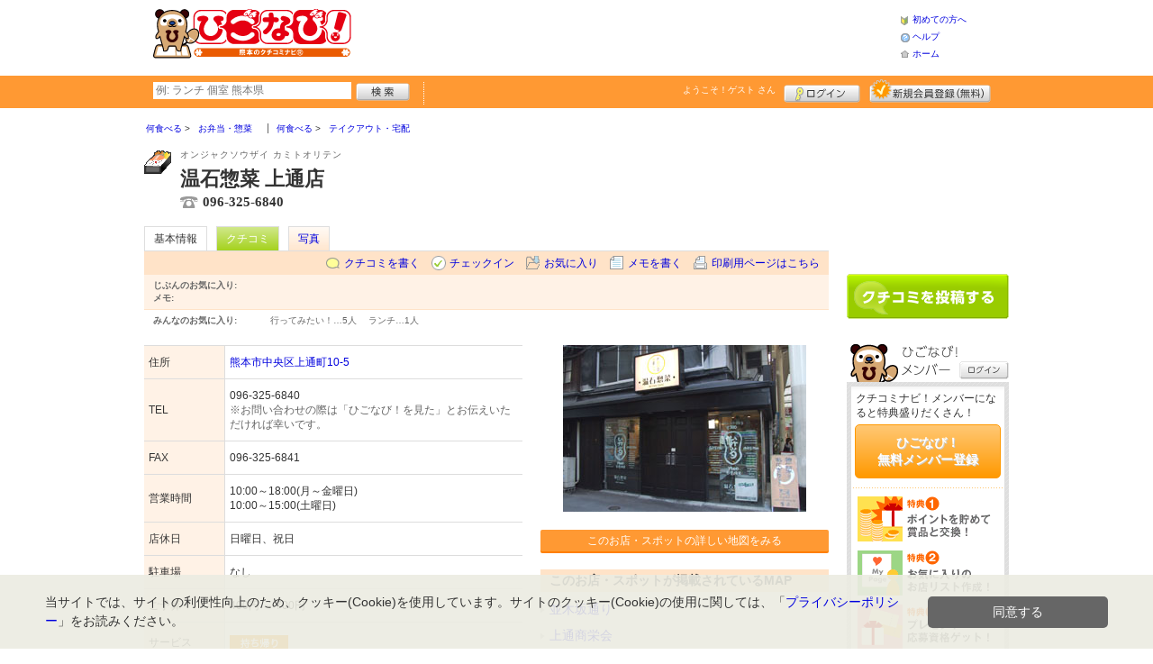

--- FILE ---
content_type: text/html; charset=UTF-8
request_url: https://www.higonavi.net/shop/shop.shtml?s=173
body_size: 49562
content:
<!DOCTYPE html>
<html id="">
<head>
<meta charset="UTF-8" />
<meta http-equiv="Pragma" content="no-cache">
<meta http-equiv="Cache-Control" content="no-cache">
<meta http-equiv="Expires" content="0">
<meta name="format-detection" content="telephone=no" />
<meta name="twitter:card" content="summary_large_image">

<title>温石惣菜 上通店 - お弁当・惣菜 / 熊本市・中央区 - ひごなび！</title>
<meta name="keywords" content="温石惣菜 上通店,オンジャクソウザイ カミトオリテン,お弁当・惣菜,熊本市・中央区" />
<meta name="description" content="若い女性には小ぶりのお弁当が人気です。 (お弁当・惣菜/熊本県熊本市中央区上通町10-5)" />
<link rel="canonical" href="https://www.higonavi.net/shop/shop.shtml?s=173"/>

<script src="/common/lib/modernizr-3.0.0.js"></script>
<script src="//ajax.googleapis.com/ajax/libs/jquery/1.7.1/jquery.min.js"></script>
<script src="//ajax.googleapis.com/ajax/libs/jqueryui/1.8/jquery-ui.min.js"></script>
<link type="text/css" href="/common/js/jquery_ui/locomill/jquery-ui-1.8.custom.css" rel="stylesheet" />

<link href="/common/css/pc/higonavi.css?202502181333" rel="stylesheet">

<script src="/common/js/locomill.js?20190226"></script>

<link rel="next" href="/shop/shop.shtml?s=173&amp;e=0&amp;page=2&amp;#=grapevine" title="next page" />
<link rel="last" href="/shop/shop.shtml?s=173&amp;e=0&amp;page=3&amp;#=grapevine" title="last page" />
<meta property="og:title" content="温石惣菜 上通店 - お弁当・惣菜 / 熊本市・中央区 - ひごなび！" />
<meta property="og:type" content="restaurant" />
<meta property="og:url" content="https://www.higonavi.net/shop/shop.shtml?s=173" />
<meta property="og:site_name" content="ひごなび！" />
<meta property="og:image" content="https://www.higonavi.net/images/E00000173.jpg?1132282807" />
<meta property="og:description" content="若い女性には小ぶりのお弁当が人気です。 (お弁当・惣菜/熊本県熊本市中央区上通町10-5)" />
<meta property="og:latitude" content="32.806249" />
<meta property="og:longitude" content="130.71171" />

<script type="application/ld+json">
{
    "@context": "http://schema.org",
    "@type": "LocalBusiness",
    "@id": "https://www.higonavi.net/shop/shop.shtml?s=173",
    "url": "https://www.higonavi.net/shop/shop.shtml?s=173",
    "name": "温石惣菜 上通店",
    "image": "https://higonavi.net/images/E00000173.jpg?1132282807",
    "description": "若い女性には小ぶりのお弁当が人気です。",
    "telephone": "096-325-6840",
    "openingHoursSpecification": [{
        "@type": "OpeningHoursSpecification",
        "opens": "00:00",
        "closes": "00:00",
        "dayOfWeek":["Monday","Tuesday","Wednesday","Thursday","Friday","Saturday"]
    }],
    "priceRange": "400-700",
    "geo": {
        "@type": "GeoCoordinates",
        "latitude": 32.806249,
        "longitude": 130.71171
    },
    "address": {
        "@type": "PostalAddress",
        "streetAddress": "中央区上通町10-5 ",
        "addressLocality": "熊本市",
        "addressRegion": "熊本県",
        "postalCode": "8600845",
        "addressCountry": "JP"
    }
}
</script>
<link rel="alternate" media="handheld" title="モバイルページ" href="https://www.higonavi.net/i/shop/shop.shtml?s=173" />

<!-- Global site tag (gtag.js) - Google Analytics -->
<script async src="//www.googletagmanager.com/gtag/js?id=UA-44840586-1"></script>
<script>
  window.dataLayer = window.dataLayer || [];
  function gtag(){dataLayer.push(arguments);}
  gtag('js', new Date());
  gtag('config', 'UA-44840586-1');
  gtag('set', 'user_properties', {'is_login': '0'});
</script>

<script async src="https://pagead2.googlesyndication.com/pagead/js/adsbygoogle.js?client=ca-pub-4772023884686298" crossorigin="anonymous"></script>

</head>
<body id="body" class="">



<div id="wrapper">





<header id="cmn-header">
	<p class="h-logo"><a href="/"><img src="/images_c/custom/higonavi/logo.png?1328840135" alt="ひごなび！"></a></p>
	<aside class="ads-container"><span class="adsContent Header"><script async src="https://pagead2.googlesyndication.com/pagead/js/adsbygoogle.js?client=ca-pub-4772023884686298"
     crossorigin="anonymous"></script>
<!-- PCHeader -->
<ins class="adsbygoogle"
     style="display:inline-block;width:468px;height:60px"
     data-ad-client="ca-pub-4772023884686298"
     data-ad-slot="9845997171"></ins>
<script>
     (adsbygoogle = window.adsbygoogle || []).push({});
</script></span></aside>
	<nav class="nav-sub">
		<ul>
			<li class="n01"><a href="/is.shtml/beginner/">初めての方へ</a></li>
			<li class="n02"><a href="/help/">ヘルプ</a></li>
			<li class="n03"><a href="/">ホーム</a></li>
		</ul>
	</nav>
</header>

<nav id="nav-global">
	<div class="wrap960">
		<div class="search-form-container">
		  <form action="/shop/#search-result" data-type="pc_header">
			<input name="q" type="search" class="search-field" maxlength="20" placeholder="例: ランチ 個室 熊本県" speech x-webkit-speech>
			<input type="image" src="/common/images/btn_search.png" alt="検索">
		  </form>
		</div>

		<p class="nickname reg"><a href="/member/">ようこそ！<span>ゲスト</span> さん</a></p>
		<ul class="btns reg">
			<li class="login hvr"><a href="/member/login.shtml">ログイン</a></li>
			<li class="register hvr"><a href="/member/">新規メンバー登録</a></li>
		</ul>
	</div>
</nav>

<div id="container">


<div id="content-main">


<main>


<div class="topicpath-container">
<div class="topicpaths">
<ol class="topicpath primary" itemscope="itemscope" itemtype="http://schema.org/BreadcrumbList">
<li class="first" itemprop="itemListElement" itemscope="itemscope" itemtype="http://schema.org/ListItem"><a href="https://www.higonavi.net/shop/categories.shtml?c1=1" itemprop="item"><span itemprop="name">何食べる</span></a><meta itemprop="position" content="1" /></li>
<li class="last" itemprop="itemListElement" itemscope="itemscope" itemtype="http://schema.org/ListItem"><a href="https://www.higonavi.net/shop/categories.shtml?c2=11" itemprop="item"><span itemprop="name">お弁当・惣菜</span></a><meta itemprop="position" content="2" /></li>
</ol>
<ol class="topicpath secondary" itemscope="itemscope" itemtype="http://schema.org/BreadcrumbList">
<li class="first" itemprop="itemListElement" itemscope="itemscope" itemtype="http://schema.org/ListItem"><a href="https://www.higonavi.net/shop/categories.shtml?c1=1" itemprop="item"><span itemprop="name">何食べる</span></a><meta itemprop="position" content="1" /></li>
<li class="last" itemprop="itemListElement" itemscope="itemscope" itemtype="http://schema.org/ListItem"><a href="https://www.higonavi.net/shop/categories.shtml?c2=9" itemprop="item"><span itemprop="name">テイクアウト・宅配</span></a><meta itemprop="position" content="2" /></li>
</ol>
</div>
</div>


<article>

<header id="header-shop">


<p class="shop-category"><img src="/images_c/shop/icon/cat2_11.gif?1241075002" alt="お弁当・惣菜"></p>
<div class="shopname-box">
<p id="shop-namekana" class="hide-translate">オンジャクソウザイ カミトオリテン</p>
<p id="shop-namekana" class="notranslate show-translate">温石惣菜 上通店</p>
<h1>温石惣菜 上通店</h1>
<p class="shoptel">096-325-6840</p></div>


<nav>
  <dl id="shop-nav">
    <dt>ページナビゲーション</dt>
    <dd>
      <ul class="tab roll clearfix">
        <li class="on"><a href="/shop/shop.shtml?s=173" id="tab-basic"><h2>基本情報</h2></a></li>

        <li class="c-point"><a href="/shop/shop.shtml?s=173#kuchikomi">クチコミ</a></li>






        <li><a href="/shop/shop_photo.shtml?s=173">写真</a></li>



      </ul>
    </dd>
  </dl>
</nav>

<nav class="nav-operation">
  <ul>
    <li id="grape"><a href="/shop/kuchikomi_post.shtml?s=173&e=0">クチコミを書く</a></li>
    <li id="checkin"><span class="pointer" class="" onclick="location.href='https://www.higonavi.net/member/login.shtml?rdr=%2Fshop%2Fshop.shtml%3Fs%3D173'">チェックイン</span></li>
    <li id="fav"><span class="pointer" class="" onclick="location.href='https://www.higonavi.net/member/login.shtml?rdr=%2Fshop%2Fshop.shtml%3Fs%3D173'">お気に入り</span></li>
    <li id="memo"><span class="pointer" class="" onclick="location.href='https://www.higonavi.net/member/login.shtml?rdr=%2Fshop%2Fshop.shtml%3Fs%3D173'">メモを書く</span></li>
    <li id="print"><div class="view"><span onClick="redirect('/shop/shop.shtml/print?s=173','_blank')" class="pointer">印刷用ページはこちら</span></div></li>
  </ul>
</nav>

<section class="edit-myfavorite">
  <dl id="editFieldShoptag">
    <dt>じぶんのお気に入り:</dt>
    <dd>
      <ul id="favTagList173" class="favTagList">
      </ul>
    </dd>
  </dl>
  <div class="edit-memo">
    <span class="f-bld">メモ:&nbsp;</span>
  </div>
</section>

<dl class="allfavorite">
  <dt>みんなのお気に入り:</dt>
  <dd>
    <ul class="favTagList">
      <li>行ってみたい！…<span class="num-fav">5人</span></li>
      <li>ランチ…<span class="num-fav">1人</span></li>
    </ul>
    <p></p>
  </dd>
</dl>

<div id="shoptagsWindow" style="display:none;">

  <form>
    <ul class="cmn-popup-chkbox">
      <li><input type="checkbox" name="tag_id[]" value="1" id="ShoplistTags_1"  style="display:;">
        <label for="ShoplistTags_1" class="fortags">行ってみたい！</label></li>
      <li><input type="checkbox" name="tag_id[]" value="2" id="ShoplistTags_2"  style="display:;">
        <label for="ShoplistTags_2" class="fortags">お気に入り</label></li>
      <li><input type="checkbox" name="tag_id[]" value="3" id="ShoplistTags_3"  style="display:;">
        <label for="ShoplistTags_3" class="fortags">行きつけ</label></li>
      <li><input type="checkbox" name="tag_id[]" value="4" id="ShoplistTags_4"  style="display:;">
        <label for="ShoplistTags_4" class="fortags">とっておき</label></li>
      <li><input type="checkbox" name="tag_id[]" value="5" id="ShoplistTags_5"  style="display:;">
        <label for="ShoplistTags_5" class="fortags">おススメ☆</label></li>
      <li><input type="checkbox" name="tag_id[]" value="6" id="ShoplistTags_6"  style="display:;">
        <label for="ShoplistTags_6" class="fortags">ランチ</label></li>
      <li><input type="checkbox" name="tag_id[]" value="7" id="ShoplistTags_7"  style="display:;">
        <label for="ShoplistTags_7" class="fortags">飲み会</label></li>
      <li><input type="checkbox" name="tag_id[]" value="8" id="ShoplistTags_8"  style="display:;">
        <label for="ShoplistTags_8" class="fortags">デート</label></li>
      <li><input type="checkbox" name="tag_id[]" value="9" id="ShoplistTags_9"  style="display:;">
        <label for="ShoplistTags_9" class="fortags">接待</label></li>
      <li><input type="checkbox" name="tag_id[]" value="10" id="ShoplistTags_10"  style="display:;">
        <label for="ShoplistTags_10" class="fortags">趣味</label></li>
      <li><input type="checkbox" name="tag_id[]" value="11" id="ShoplistTags_11"  style="display:;">
        <label for="ShoplistTags_11" class="fortags">ママにやさしい</label></li>
      <li><input type="checkbox" name="tag_id[]" value="12" id="ShoplistTags_12"  style="display:;">
        <label for="ShoplistTags_12" class="fortags">子どもがよろこぶ</label></li>
      <li><input type="checkbox" name="tag_id[]" value="13" id="ShoplistTags_13"  style="display:;">
        <label for="ShoplistTags_13" class="fortags">お財布にやさしい</label></li>
      <li><input type="checkbox" name="tag_id[]" value="14" id="ShoplistTags_14"  style="display:;">
        <label for="ShoplistTags_14" class="fortags">コストパフォーマンス</label></li>
      <li><input type="checkbox" name="tag_id[]" value="15" id="ShoplistTags_15"  style="display:;">
        <label for="ShoplistTags_15" class="fortags">クーポン</label></li>
      <li><input type="checkbox" name="tag_id[]" value="16" id="ShoplistTags_16"  style="display:;">
        <label for="ShoplistTags_16" class="fortags">ヘルシー系</label></li>
      <li><input type="checkbox" name="tag_id[]" value="17" id="ShoplistTags_17"  style="display:;">
        <label for="ShoplistTags_17" class="fortags">がっつり系</label></li>
      <li><input type="checkbox" name="tag_id[]" value="18" id="ShoplistTags_18"  style="display:;">
        <label for="ShoplistTags_18" class="fortags">接客◎</label></li>
      <li><input type="checkbox" name="tag_id[]" value="19" id="ShoplistTags_19"  style="display:;">
        <label for="ShoplistTags_19" class="fortags">大勢で</label></li>
      <li><input type="checkbox" name="tag_id[]" value="20" id="ShoplistTags_20"  style="display:;">
        <label for="ShoplistTags_20" class="fortags">ひとりで</label></li>
      <li><input type="checkbox" name="tag_id[]" value="21" id="ShoplistTags_21"  style="display:;">
        <label for="ShoplistTags_21" class="fortags">ペットと</label></li>
      <li><input type="checkbox" name="tag_id[]" value="22" id="ShoplistTags_22"  style="display:;">
        <label for="ShoplistTags_22" class="fortags">隠れ家的</label></li>
      <li><input type="checkbox" name="tag_id[]" value="23" id="ShoplistTags_23"  style="display:;">
        <label for="ShoplistTags_23" class="fortags">オシャレ</label></li>
      <li><input type="checkbox" name="tag_id[]" value="24" id="ShoplistTags_24"  style="display:;">
        <label for="ShoplistTags_24" class="fortags">癒される</label></li>
      <li><input type="checkbox" name="tag_id[]" value="25" id="ShoplistTags_25"  style="display:;">
        <label for="ShoplistTags_25" class="fortags">熊本県名物</label></li>
      <li><input type="checkbox" name="tag_id[]" value="26" id="ShoplistTags_26"  style="display:;">
        <label for="ShoplistTags_26" class="fortags">手土産</label></li>
      <li><input type="checkbox" name="tag_id[]" value="27" id="ShoplistTags_27"  style="display:;">
        <label for="ShoplistTags_27" class="fortags">春</label></li>
      <li><input type="checkbox" name="tag_id[]" value="28" id="ShoplistTags_28"  style="display:;">
        <label for="ShoplistTags_28" class="fortags">夏</label></li>
      <li><input type="checkbox" name="tag_id[]" value="29" id="ShoplistTags_29"  style="display:;">
        <label for="ShoplistTags_29" class="fortags">秋</label></li>
      <li><input type="checkbox" name="tag_id[]" value="30" id="ShoplistTags_30"  style="display:;">
        <label for="ShoplistTags_30" class="fortags">冬</label></li>
    </ul>
  </form>
</div>


</header>



<!-- ここから -->



<!-- Shops -->
<div class="basic-info">
  <table class="cmn-table" summary="温石惣菜 上通店 基本情報">
<!-- 基本情報 -->
    <tr>
      <th>住所</th>
      <td>
        <a href="/logs/jump.shtml?shop_id=173&scene=8" target="_blank" rel="noopener">
          <span class="adr show-translate">
            <span class="locality">中央区上通町10-5, </span>
            <span class="locality">Kumamoto-shi, </span>
            <span class="locality">Kumamoto<br></span>
            <span class="postal-code" style="display:none;">860-0845</span>
          </span>
          <span class="adr notranslate sub-ja" itemprop="address">
            <span class="postal-code" style="display:none;" itemprop="postal-code" id="shop-postal-code">860-0845</span>
            <span class="locality" itemprop="locality" id="shop-address">熊本市中央区上通町10-5</span>
          </span>
        </a>
      </td>
    </tr>
    <tr>
      <th>TEL</th>
      <td>
        <span class="tel" itemprop="tel" id="shop-phone">096-325-6840</span><br>
        <p class="fs-08 gray">※お問い合わせの際は「ひごなび！を見た」とお伝えいただければ幸いです。</p>
      </td>
    </tr>
    <tr>
      <th>FAX</th>
      <td>096-325-6841</td>
    </tr>
    <tr>
      <th>営業時間</th>
      <td>
        <div id="shop-hour-content11">10:00～18:00(月～金曜日)<br />
10:00～15:00(土曜日)</div>
      </td>
    </tr>
    <tr>
      <th>店休日</th>
      <td>
        <span id="shop-holiday">日曜日、祝日</span>
      </td>
    </tr>
    <tr>
      <th>駐車場</th>
      <td><div>なし</div></td>
    </tr>
    <tr>
      <th>ご予算</th>
      <td>
        <span id="shop-price1">
400円          ～
700円        </span>
      </td>
    </tr>
    <tr>
      <th>サービス</th>
      <td><img src="/images_c/shop/icon/icon_9.gif" alt="持ち帰り" width="65" height="17"></td>
    </tr>
<!-- //基本情報 -->
  </table>
</div>

<div class="detail-info">
  <div id="photo">
    <img src="/images/E00000173.jpg?1132282807" alt="" border="0" width="270" height="185" class="photo" itemprop="photo" >
  </div>
  <div id="map" class="mg-b-20">
    <p><a href="/logs/jump.shtml?shop_id=173&scene=9" target="_blank" rel="noopener" class="cmn-btn-main slim mt5">このお店・スポットの詳しい地図をみる</a></p>
  </div>


  <div id="shopTab_box">
    <h3 class="cmn-title2 f-nml">このお店・スポットが掲載されているMAP</h3>
    <ul class="cmn-list">
      <li><a href="/shop/shop_group.shtml?g=16">並木坂通り</a></li>
      <li><a href="/shop/shop_group.shtml?g=39">上通商栄会</a></li>
    </ul>
  </div>


<!-- //div.detail-info -->
</div>


<div id="recommend-item" class="mg-b-20">
  <h3 class="cmn-title2">オススメ</h3>
  <table class="cmn-table">
    <tr>
      <th><span id="osusume-content1">チキン南蛮弁当</span></th>
      <td><span id="osusume-price1">550円</span></td>
    </tr>
    <tr>
      <th><span id="osusume-content2">サバのミソ煮弁当</span></th>
      <td><span id="osusume-price2">550円</span></td>
    </tr>
    <tr>
      <th><span id="osusume-content3">から揚げ弁当</span></th>
      <td><span id="osusume-price3">550円</span></td>
    </tr>
  </table>
</div>

<div id="message" class="mg-b-20">
  <h3 class="cmn-title2">お店・スポットからのメッセージ</h3>
  <p id="shop-comment">おしゃれなブティックに混ざってお惣菜やお弁当をお取扱いいたしております。場所柄、若い女性には小ぶりのお弁当が人気です。また、和食やお魚が中心のお惣菜は、とってもヘルシーです。おかずがもう一品欲しい時などにも、是非お立寄りください。</p>
  <hr />
</div>


<a name="anc-coupon" id="anc-coupon"></a>












<div id="kuchikomi">
<a name="=grapevine"></a>
<h3 class="cmn-title2">おすすめのクチコミ&nbsp;
（<span class="count">27</span> 件）
</h3>


<dl id="grapevine-keyword">
<dt><i class="fa-solid fa-comment-dots"></i>クチコミからみる、このお店の特長</dt>
<dd>
  <ul>
    <li><a href="?s=173&gword=惣菜#kuchikomi">惣菜<span>4</span></a><li>
    <li><a href="?s=173&gword=購入#kuchikomi">購入<span>3</span></a><li>
    <li><a href="?s=173&gword=弁当#kuchikomi">弁当<span>3</span></a><li>
    <li><a href="?s=173&gword=サバ#kuchikomi">サバ<span>3</span></a><li>
    <li><a href="?s=173&gword=味噌#kuchikomi">味噌<span>3</span></a><li>
    <li><a href="?s=173&gword=店#kuchikomi">店<span>3</span></a><li>
    <li><a href="?s=173&gword=おいしい#kuchikomi">おいしい<span>2</span></a><li>
    <li><a href="?s=173&gword=多い#kuchikomi">多い<span>2</span></a><li>
    <li><a href="?s=173&gword=美味しい#kuchikomi">美味しい<span>2</span></a><li>
  </ul>
</dl>




<dl id="recommender">
<dt>このお店・スポットの推薦者</dt>
<dd>
  <figure><a href="javascript:void(0)" style="background-image:url(/common/images/no_avatar.png);">
    <img src="/common/images/no_avatar.png?1447748683" alt="並木坂の娘" border="0" width="20" height="20" >
  </a></figure>
  <div>
    並木坂の娘&nbsp;さん
    （女性/熊本市/20代）&nbsp;<span class="f-s10 lgray">(投稿：2005/11/26&nbsp;&nbsp;掲載：2005/11/26)</span>
  </div>
</dd>
</dl>
<div class="reviews" id="grapevine-container">

<script src="/common/js/lightbox/jquery.lightbox-0.5.js" type="text/javascript"></script>
<link href="/common/css/lightbox/jquery.lightbox-0.5.css" rel="stylesheet" type="text/css" media="screen" />
<script type="text/javascript">
    $(function() {
        $('.g_photo').lightBox();
    });
</script>

<ul class="list-kuchikomi">

<li id="g136192" class="kuchikomi-block mid20315">
  <div>
	<div class="r_contents">
      <div class="name">
        <figure><a href="/member/introduce.shtml?id=20315" style="background-image:url(/common/images/no_avatar.png);">
          <img src="/common/images/no_avatar.png?1447748683" alt="ケイＴ~" border="0" width="20" height="20" >
        </a></figure>
        <div>
          <a href="/member/introduce.shtml?id=20315">ケイＴ~</a>&nbsp;さん&nbsp;
          （女性/熊本市/40代/Lv.38）
        </div>
      </div>



      <p>
        小さなお店の中にお母さんが2人いらっしゃいました。昭和をにおわせるような店内とお惣菜。初めてなのに懐かしい感じがしました。たまたま友人が入ったのでついて行きましたが、わらび餅があったので即買いしました。１００円と２００円とあり、お手頃でした！
        <span class="f-s10 lgray">
          （投稿:2022/08/25
          &nbsp;&nbsp;掲載：2022/08/26）
        </span>
      </p>



    </div>
  </div>

  <div class="cmn-wrap-good" id="good_area_136192">
    <div class="wrap-lft">
      <span class="pd-t-5">このクチコミに</span>
      <span onclick="location.href='https://www.higonavi.net/member/login.shtml?rdr=%2Fshop%2Fshop.shtml%3Fs%3D173'" class="btn hvr"><img src="/common/images/btn_good.png" alt="“ぐっ”ときた" width="80" height="27" /></span>
    </div>
    <span class="num-good">現在：<span id="good_136192">0</span>人</span>
  </div>

</li>


<li id="g129300" class="kuchikomi-block mid0">
  <div>
	<div class="r_contents">
      <div class="name">
        <figure><a href="javascript:void(0)" style="background-image:url(/common/images/no_avatar.png);">
          <img src="/common/images/no_avatar.png?1447748683" alt="ラベンター" border="0" width="20" height="20" >
        </a></figure>
        <div>
          ラベンター&nbsp;さん&nbsp;
          （女性/熊本市/30代）
        </div>
      </div>



      <p>
        優しい味付けのお惣菜やお弁当がとてもおいしいお店です。こちらのお店は、揚げ物でも不思議ともたれないです。
        <span class="f-s10 lgray">
          （投稿:2021/02/28
          &nbsp;&nbsp;掲載：2021/03/01）
        </span>
      </p>



    </div>
  </div>

  <div class="cmn-wrap-good" id="good_area_129300">
    <div class="wrap-lft">
      <span class="pd-t-5">このクチコミに</span>
      <span onclick="location.href='https://www.higonavi.net/member/login.shtml?rdr=%2Fshop%2Fshop.shtml%3Fs%3D173'" class="btn hvr"><img src="/common/images/btn_good.png" alt="“ぐっ”ときた" width="80" height="27" /></span>
    </div>
    <span class="num-good">現在：<span id="good_129300">0</span>人</span>
  </div>

</li>


<li id="g120445" class="kuchikomi-block mid16047">
  <div>
	<div class="r_contents">
      <div class="name">
        <figure><a href="/member/introduce.shtml?id=16047" style="background-image:url(/images_c/member/16047/thumbnail.jpg);">
          <img src="/images_c/member/16047/thumbnail.jpg?1416626656" alt="はなはな" border="0" width="20" height="14" >
        </a></figure>
        <div>
          <a href="/member/introduce.shtml?id=16047">はなはな</a>&nbsp;さん&nbsp;
          （女性/熊本市/40代/Lv.17）
        </div>
      </div>



      <p>
        つい立ち寄って、いろいろと購入してしまいます。体によさそうな食材が並んでいるので、見るのも楽しみです。
        <span class="f-s10 lgray">
          （投稿:2018/05/24
          &nbsp;&nbsp;掲載：2018/05/25）
        </span>
      </p>



    </div>
  </div>

  <div class="cmn-wrap-good" id="good_area_120445">
    <div class="wrap-lft">
      <span class="pd-t-5">このクチコミに</span>
      <span onclick="location.href='https://www.higonavi.net/member/login.shtml?rdr=%2Fshop%2Fshop.shtml%3Fs%3D173'" class="btn hvr"><img src="/common/images/btn_good.png" alt="“ぐっ”ときた" width="80" height="27" /></span>
    </div>
    <span class="num-good">現在：<span id="good_120445">0</span>人</span>
  </div>

</li>


<li id="g120371" class="kuchikomi-block mid0">
  <div>
	<div class="r_contents">
      <div class="name">
        <figure><a href="javascript:void(0)" style="background-image:url(/common/images/no_avatar.png);">
          <img src="/common/images/no_avatar.png?1447748683" alt="ラベンター" border="0" width="20" height="20" >
        </a></figure>
        <div>
          ラベンター&nbsp;さん&nbsp;
          （女性/熊本市/30代）
        </div>
      </div>



      <p>
        いかにも手造りという感じのおいしいお惣菜が購入できます。種類も多いので頻繁に通っても飽きません。
        <span class="f-s10 lgray">
          （投稿:2018/05/19
          &nbsp;&nbsp;掲載：2018/05/21）
        </span>
      </p>



    </div>
  </div>

  <div class="cmn-wrap-good" id="good_area_120371">
    <div class="wrap-lft">
      <span class="pd-t-5">このクチコミに</span>
      <span onclick="location.href='https://www.higonavi.net/member/login.shtml?rdr=%2Fshop%2Fshop.shtml%3Fs%3D173'" class="btn hvr"><img src="/common/images/btn_good.png" alt="“ぐっ”ときた" width="80" height="27" /></span>
    </div>
    <span class="num-good">現在：<span id="good_120371">0</span>人</span>
  </div>

</li>


<li id="g119385" class="kuchikomi-block mid0">
  <div>
	<div class="r_contents">
      <div class="name">
        <figure><a href="javascript:void(0)" style="background-image:url(/common/images/no_avatar.png);">
          <img src="/common/images/no_avatar.png?1447748683" alt="ラベンター" border="0" width="20" height="20" >
        </a></figure>
        <div>
          ラベンター&nbsp;さん&nbsp;
          （女性/熊本市/30代）
        </div>
      </div>



      <p>
        お昼ご飯を買いにちょくちょく伺います。ヘルシーなお惣菜が多く、毎日食べても飽きない感じです。
        <span class="f-s10 lgray">
          （投稿:2018/03/08
          &nbsp;&nbsp;掲載：2018/03/09）
        </span>
      </p>



    </div>
  </div>

  <div class="cmn-wrap-good" id="good_area_119385">
    <div class="wrap-lft">
      <span class="pd-t-5">このクチコミに</span>
      <span onclick="location.href='https://www.higonavi.net/member/login.shtml?rdr=%2Fshop%2Fshop.shtml%3Fs%3D173'" class="btn hvr"><img src="/common/images/btn_good.png" alt="“ぐっ”ときた" width="80" height="27" /></span>
    </div>
    <span class="num-good">現在：<span id="good_119385">0</span>人</span>
  </div>

</li>


<li id="g115645" class="kuchikomi-block mid16440">
  <div>
	<div class="r_contents">
      <div class="name">
        <figure><a href="/member/introduce.shtml?id=16440" style="background-image:url(/common/images/no_avatar.png);">
          <img src="/common/images/no_avatar.png?1447748683" alt="さき" border="0" width="20" height="20" >
        </a></figure>
        <div>
          <a href="/member/introduce.shtml?id=16440">さき</a>&nbsp;さん&nbsp;
          （女性/阿蘇郡西原村/30代/Lv.13）
        </div>
      </div>



      <p>
        街で働いていた頃よくお世話になりました。いまは益城のよかもんねで時々購入しています。こちらのお弁当はなんと言ってもサバ味噌です！！！
ここのお弁当はこれ以外勝ったことがないくらい（笑）仕事の上司から頼まれるのも毎回サバ味噌でした。わたし自身初めてこんなに美味しいサバ味噌に出会い、自宅で頑張ってもこんなに美味しく出来た事ないです。レシピを教えてほしいくらい好きです！
        <span class="f-s10 lgray">
          （投稿:2017/05/12
          &nbsp;&nbsp;掲載：2017/05/15）
        </span>
      </p>



    </div>
  </div>

  <div class="cmn-wrap-good" id="good_area_115645">
    <div class="wrap-lft">
      <span class="pd-t-5">このクチコミに</span>
      <span onclick="location.href='https://www.higonavi.net/member/login.shtml?rdr=%2Fshop%2Fshop.shtml%3Fs%3D173'" class="btn hvr"><img src="/common/images/btn_good.png" alt="“ぐっ”ときた" width="80" height="27" /></span>
    </div>
    <span class="num-good">現在：<span id="good_115645">0</span>人</span>
  </div>

</li>


<li id="g103828" class="kuchikomi-block mid10019">
  <div>
	<div class="r_contents">
      <div class="name">
        <figure><a href="/member/introduce.shtml?id=10019" style="background-image:url(/images_c/member/10019/thumbnail.jpg);">
          <img src="/images_c/member/10019/thumbnail.jpg?1497481209" alt="ﾘｮｳ" border="0" width="11" height="20" >
        </a></figure>
        <div>
          <a href="/member/introduce.shtml?id=10019">ﾘｮｳ</a>&nbsp;さん&nbsp;
          （男性/熊本市/20代/Lv.83）
        </div>
      </div>



      <p>
        ここは栄養バランスも考えてあるので、有り難いです。おかずの種類もあっていいですね。特に鯖の味噌煮は、辛すぎず甘過ぎず、コクがあって絶品です。
        <span class="f-s10 lgray">
          （投稿:2015/07/31
          &nbsp;&nbsp;掲載：2015/07/31）
        </span>
      </p>



    </div>
  </div>

  <div class="cmn-wrap-good" id="good_area_103828">
    <div class="wrap-lft">
      <span class="pd-t-5">このクチコミに</span>
      <span onclick="location.href='https://www.higonavi.net/member/login.shtml?rdr=%2Fshop%2Fshop.shtml%3Fs%3D173'" class="btn hvr"><img src="/common/images/btn_good.png" alt="“ぐっ”ときた" width="80" height="27" /></span>
    </div>
    <span class="num-good">現在：<span id="good_103828">0</span>人</span>
  </div>

</li>


<li id="g99831" class="kuchikomi-block mid15265">
  <div>
	<div class="r_contents">
      <div class="name">
        <figure><a href="/member/introduce.shtml?id=15265" style="background-image:url(/common/images/no_avatar.png);">
          <img src="/common/images/no_avatar.png?1447748683" alt="riiiii" border="0" width="20" height="20" >
        </a></figure>
        <div>
          <a href="/member/introduce.shtml?id=15265">riiiii</a>&nbsp;さん&nbsp;
          （女性/熊本市/20代/Lv.35）
        </div>
      </div>



      <p>
        ヘルシーで体に優しい惣菜が多く、女性にはとても嬉しいお店です。お昼時はいっぱいなので少し早めに行くのがお勧めです。
        <span class="f-s10 lgray">
          （投稿:2015/04/02
          &nbsp;&nbsp;掲載：2015/04/02）
        </span>
      </p>



    </div>
  </div>

  <div class="cmn-wrap-good" id="good_area_99831">
    <div class="wrap-lft">
      <span class="pd-t-5">このクチコミに</span>
      <span onclick="location.href='https://www.higonavi.net/member/login.shtml?rdr=%2Fshop%2Fshop.shtml%3Fs%3D173'" class="btn hvr"><img src="/common/images/btn_good.png" alt="“ぐっ”ときた" width="80" height="27" /></span>
    </div>
    <span class="num-good">現在：<span id="good_99831">0</span>人</span>
  </div>

</li>


<li id="g89170" class="kuchikomi-block mid14995">
  <div>
	<div class="r_contents">
      <div class="name">
        <figure><a href="/member/introduce.shtml?id=14995" style="background-image:url(/common/images/no_avatar.png);">
          <img src="/common/images/no_avatar.png?1447748683" alt="あんこ★" border="0" width="20" height="20" >
        </a></figure>
        <div>
          <a href="/member/introduce.shtml?id=14995">あんこ★</a>&nbsp;さん&nbsp;
          （女性/熊本市/30代/Lv.9）
        </div>
      </div>



      <p>
        日替わりが大好きなカキフライだったので、思わず買って帰りました！　副菜は野菜が多くてバランスも取れてて美味しかったです。100円くらい安くて小ぶり弁当もできるので色々選べていいです。
        <span class="f-s10 lgray">
          （投稿:2013/11/30
          &nbsp;&nbsp;掲載：2013/11/30）
        </span>
      </p>



    </div>
  </div>

  <div class="cmn-wrap-good" id="good_area_89170">
    <div class="wrap-lft">
      <span class="pd-t-5">このクチコミに</span>
      <span onclick="location.href='https://www.higonavi.net/member/login.shtml?rdr=%2Fshop%2Fshop.shtml%3Fs%3D173'" class="btn hvr"><img src="/common/images/btn_good.png" alt="“ぐっ”ときた" width="80" height="27" /></span>
    </div>
    <span class="num-good">現在：<span id="good_89170">0</span>人</span>
  </div>

</li>


<li id="g71497" class="kuchikomi-block mid1214">
  <div>
	<div class="r_contents">
      <div class="name">
        <figure><a href="/member/introduce.shtml?id=1214" style="background-image:url(/images_c/member/1214/thumbnail.jpg);">
          <img src="/images_c/member/1214/thumbnail.jpg?1307070640" alt="ラファエル" border="0" width="20" height="14" >
        </a></figure>
        <div>
          <a href="/member/introduce.shtml?id=1214">ラファエル</a>&nbsp;さん&nbsp;
          （女性/熊本市/40代/Lv.20）
        </div>
      </div>



      <p>
        塩鯖弁当（焼き）と、チキン南蛮弁当。ともに525円をテイクアウトしました♪　今日は雪が降ってて寒かったから、夜ご飯作らずにお持ち帰りで助かりました♪　焼きサバは身も大きくて食べごたえ満点♪　チキン南蛮もすごいボリュームですよ＝　
        <span class="f-s10 lgray">
          （投稿:2012/02/02
          &nbsp;&nbsp;掲載：2012/02/03）
        </span>
      </p>



    </div>
  </div>

  <div class="cmn-wrap-good" id="good_area_71497">
    <div class="wrap-lft">
      <span class="pd-t-5">このクチコミに</span>
      <span onclick="location.href='https://www.higonavi.net/member/login.shtml?rdr=%2Fshop%2Fshop.shtml%3Fs%3D173'" class="btn hvr"><img src="/common/images/btn_good.png" alt="“ぐっ”ときた" width="80" height="27" /></span>
    </div>
    <span class="num-good">現在：<span id="good_71497">0</span>人</span>
  </div>

</li>

</ul>

</div>


<p class="cl-both cmn-note mg-b-20">※クチコミ情報はユーザーの主観的なコメントになります。<br>これらは投稿時の情報のため、変更になっている場合がございますのでご了承ください。</p>
<p class="cmn-btn"><a class="nextGrapevine cmn-btn cmn-pointer">次の10件</a></p>

</div>

<script type="text/javascript" src="/common/js/mypage.js"></script>
<script>
  GrapevinePagination = {
	page:2,
	next: function (element) {
		page = this.page;
		r=$.get('/api/grapevine.php', {'shop_id': '173', 'gword': '', page: page},function(a, b ,c){
            $("#grapevine-container").append(a.contents);
            if (!a.isNext) {
               $(".nextGrapevine").hide();
            }
		});
		this.page ++;
	}
  }
$(".nextGrapevine").click(function(){GrapevinePagination.next('grapevine-container')});
</script>

<p class="cmn-btn cmn-btn02 mg-b-20"><a href="/shop/kuchikomi_post.shtml?s=173&e=0">このお店・スポットのクチコミを書く</a></p>

<footer class="operation-area operation-area-pc">
<!-- 操作エリア -->
  <ul class="express">
    <li class="report"><a href="/contact/?type=report&s=173">このお店・スポットの情報変更や閉店・移転を報告</a></li>
  </ul>
  <dl id="permalink-anchor">
    <dt>お店・スポット情報をブログにはる</dt>
    <dd><input id="permalink_input" type="input" value="&lt;a href=&quot;https://www.higonavi.net/shop/shop.shtml?s=173&quot; target=&quot;_blank&quot; &gt;温石惣菜 上通店 - ひごなび！&lt;/a&gt;" onclick="this.select();"></dd>
  </dl>
  <div class="line">
    <div class="share">
      <p class="mg-b-5"><span class="gray">■</span>このお店・スポットを共有する</p>
      <div id="fb-root"></div>
      <script>(function(d, s, id) {
        var js, fjs = d.getElementsByTagName(s)[0];
        if (d.getElementById(id)) return;
        js = d.createElement(s); js.id = id;
        js.src = "//connect.facebook.net/ja_JP/all.js#xfbml=1";
        fjs.parentNode.insertBefore(js, fjs);
        }(document, 'script', 'facebook-jssdk'));</script>
      <div class="fb-share-button mg-b-5" data-href="https://www.higonavi.net/shop/shop.shtml?s=173&ref=fb" data-layout="button" data-size="small"><a target="_blank" href="https://www.facebook.com/sharer/sharer.php?u=https%3A%2F%2Fwww.higonavi.net%2Fshop%2Fshop.shtml%3Fs%3D173%26ref%3Dfb" class="fb-xfbml-parse-ignore">シェア</a></div>
      <div class="mg-b-5"><a href="https://twitter.com/share" class="twitter-share-button" data-url="https://www.higonavi.net/shop/shop.shtml?s=173&ref=tw" data-lang="ja" data-text="温石惣菜 上通店 - ひごなび！">ツイート</a><script>!function(d,s,id){var js,fjs=d.getElementsByTagName(s)[0];if(!d.getElementById(id)){js=d.createElement(s);js.id=id;js.src="//platform.twitter.com/widgets.js";fjs.parentNode.insertBefore(js,fjs);}}(document,"script","twitter-wjs");</script></div>
      <div class="g-plusone" data-size="medium" data-annotation="inline" data-width="1" data-href="https://www.higonavi.net/shop/shop.shtml?s=173&ref=gplus"></div>
    </div>
    <div class="mobile">
      <div class="txt">
        <p class="mg-b-5"><span class="gray">■</span>このお店・スポットをモバイルでみる</p>
        <p>読取機能付きのモバイルなら、右のバーコードから簡単にアクセス！<br>便利に店舗情報を持ち歩こう！</p></div>
      <p class="qr"><img src="/images/A00000173qr.png?1229469339" alt="モバイル版バーコード" border="0" width="82" height="82" ></p>
    </div>
  </div>
<!-- //操作エリア -->
</footer>

</article>

<section class="vicinity">
  <h4 class="cmn-title2">このお店・スポットをお気に入りしている人はこちらも見ています</h4>
  <ul class="cmn-list-photo cmn-list-photo4">
    <li>
      <p><a href="/shop/shop.shtml?s=4420"><img src="/images/A00004420s.jpg?1381381844" alt="" border="0" width="120" height="80" ></a></p>
      <p><a href="/shop/shop.shtml?s=4420">小確幸，店</a></p>
      <p>雑貨</p>
    </li>
    <li>
      <p><a href="/shop/shop.shtml?s=2303"><img src="/images/A00002303s.jpeg?1536910711" alt="" border="0" width="106" height="80" ></a></p>
      <p><a href="/shop/shop.shtml?s=2303">いきなりやわたなべ</a></p>
      <p>甘味・和菓子</p>
    </li>
    <li>
      <p><a href="/shop/shop.shtml?s=2212"><img src="/images/A00002212s.jpg?1509320638" alt="" border="0" width="106" height="80" ></a></p>
      <p><a href="/shop/shop.shtml?s=2212">chichigashiya(乳菓子屋)</a></p>
      <p>ケーキ・洋菓子</p>
    </li>
    <li>
      <p><a href="/shop/shop.shtml?s=1333"><img src="/images/E00001333s.jpg?1333592772" alt="" border="0" width="116" height="80" ></a></p>
      <p><a href="/shop/shop.shtml?s=1333">メープルリーフカフェ</a></p>
      <p>カフェ</p>
    </li>
  </ul>
</section>

<section class="vicinity">
  <h4 class="cmn-title2">周辺のお店・スポット</h4>
  <ul class="cmn-list-photo cmn-list-photo4">
    <li>
      <p><a href="/shop/shop.shtml?s=5463"><img src="/images/A00005463s.jpg?1478313321" alt="" border="0" width="106" height="80" ></a></p>
      <p><a href="/shop/shop.shtml?s=5463">和食さくら</a></p>
      <p>お食事処・和食全般</p>
    </li>
    <li>
      <p><a href="/shop/shop.shtml?s=3061"><img src="/images/A00003061s.jpg?1257754520" alt="" border="0" width="117" height="80" ></a></p>
      <p><a href="/shop/shop.shtml?s=3061">熊本ラーメン こむらさき 中央店</a></p>
      <p>ラーメン・ちゃんぽん</p>
    </li>
    <li>
      <p><a href="/shop/shop.shtml?s=1953"><img src="/images/A00001953s.jpg?1333592740" alt="" border="0" width="116" height="80" ></a></p>
      <p><a href="/shop/shop.shtml?s=1953">上通レンガ亭</a></p>
      <p>ステーキ・ハンバーグ</p>
    </li>
    <li>
      <p><a href="/shop/shop.shtml?s=5127"><img src="/images/A00005127s.jpg?1441296209" alt="" border="0" width="80" height="80" ></a></p>
      <p><a href="/shop/shop.shtml?s=5127">MIXTURE ミクスチャー</a></p>
      <p>居酒屋</p>
    </li>
  </ul>
</section>

<!-- //ここまで -->

<script type="text/javascript" src="/common/js/jquery/jquery.editinplace.min.js"></script>
<script type="text/javascript" src="/common/js/shop.js?202502181333"></script>

</main>

</div>

<section id="sidebar-global">

	<aside class="mg-b-20 hvr"><span class="adsContent SideBar"><!-- ［PC］SideBar 180x150 -->
<ins class="adsbygoogle"
     style="display:inline-block;width:180px;height:150px"
     data-ad-client="ca-pub-4772023884686298"
     data-ad-slot="8360757663"></ins>
<script>
     (adsbygoogle = window.adsbygoogle || []).push({});
</script></span></aside>

	<p id="btn-grape" class="hvr"><a href="/shop/kuchikomi_post.shtml">クチコミを書く</a></p>

	<section id="member-info">
	<dl class="member-box">
		<dt>ひごなび！メンバー</dt>
		<dd class="cmn-bg-shadow cmn-border">
		<div>
		<p class="pd-5">クチコミナビ！メンバーになると特典盛りだくさん！</p>
		<p class="btn-member mg-b-10 hvr"><a href="/member/">ひごなび！<br>無料メンバー登録</a></p>
		<div class="privileges">
		<ul>
		<li>特典1　ポイントを貯めて賞品と交換！</li>
		<li>特典2　お気に入りのお店・スポットリスト作成！</li>
		<li>特典3　プレゼント応募資格ゲット！</li>
		</ul>
		<p class="t-a-center"><a href="/member/">[→メンバー特典の詳細をみる]</a></p>
		</div>
		</div>
		<nav id="member-nav">
		<ul>
			<li class="off n01"><a href="/member/myshop.shtml">お気に入り</a></li>
			<li class="off n02"><a href="/member/favorite_event.shtml">行きたいイベント</a></li>
			<li class="off n03"><a href="/member/">マイページ</a></li>
			<li class="off n04"><a href="/member/point.shtml">ポイント交換<br>（現在 0ポイント）</a></li>
			<li class="off n05"><a href="/member/">登録情報確認</a></li>
		</ul>
		<p class="btn-login hvr"><a href="/member/login.shtml">ログイン</a></p>
		</nav>
		</dd>
	</dl>

	<div id="checked-shop" class="cmn-bg-shadow cmn-border">
	<dl>
		<dt>最近見たお店・スポット</dt>
		<dd>
		<ul>
		</ul>
		</dd>
	</dl>
	</div>
	</section>



	<aside id="mobile-info" class="cmn-border mg-b-20">
	<dl>
		<dt class="cmn-title-gradient">スマートフォン版</dt>
		<dd class="cmn-bg-shadow">
		<div class="box-line">
		<p class="f-bld">クチコミ数順で並び替えができちゃう！</p>
		<p class="mg-b-5">モバイル端末での検索結果もクチコミ数順で並び替えができちゃうよ☆</p>
		<p class="f-bld">お気に入りのお店・スポットリストを持ち運べる！</p>
		<p class="mg-b-5"><a href="/member/">ひごなび！メンバーに登録</a>すると、お気に入りのお店・スポットリストが作れちゃう。PC・スマートフォン共通だから、いつでもどこでもチェックできるよ♪</p>
		</div>
		<p class="f-bld f-s14 mg-b-5"><a href="/">https://www.higonavi.net/</a></p>
		<p class="qr"><img src="/themes/custom/higonavi/common/qr.gif" alt="二次元バーコード" class="cmn-border mgT5"></p>
		</dd>
	</dl>
	</aside>

	<aside id="character" class="cmn-border mg-b-20">
	<dl>
		<dt class="cmn-title-gradient">ひごなび！イメージキャラクター</dt>
		<dd class="cmn-bg-shadow pd-5">
		<a href="/is.shtml/character/" class="hvr"><img src="/themes/custom/higonavi/common/images/chara.png" alt="ひごなび！イメージキャラクター" class="mgT5"></a>
      </dd>
	</dl>
	</aside>

	<aside id="news-feature" class="mg-b-20">
<span class="adsContent SideBarSponsor_43"><!-- ［PC］SideBarSponsor -->
<ins class="adsbygoogle"
     style="display:block"
     data-ad-client="ca-pub-4772023884686298"
     data-ad-slot="8184064168"
     data-ad-format="auto"
     data-full-width-responsive="true"></ins>
<script>
     (adsbygoogle = window.adsbygoogle || []).push({});
</script></span>
	</aside>

</section><!-- #sidebar-global -->

</div><!-- #container -->

<footer class="cmn-bg-shadow">
	<div class="wrap960">
	<p class="to-top"><a href="#wrapper">▲このページの先頭へ戻る</a></p>
		<nav id="footer-nav">
			<ul>
				<li><a href="/">ホーム</a></li>
                <li><a href="/sitemap/">サイトマップ</a></li>
				<li><a href="/member/login.shtml">ログイン</a></li>
				<li><a href="/shop/kuchikomi_post.shtml">クチコミ投稿</a></li>
				<li><a href="/is.shtml/privacy/">プライバシーポリシー</a></li>
				<li><a href="/help/?req=link">リンク</a></li>
				<li><a href="/rules/">規約</a></li>
				<li><a href="/rules/?company">運営会社</a></li>
				<li><a href="/contact/">ひごなび！へのお問い合せ</a></li>
			</ul>
		</nav>
		<aside id="list-navi">
			<dl>
				<dt>全国のクチコミナビ(R)</dt>
				<dd>
					<ul>
					<li><a target="_blank" rel="noopener" href="https://www.tochinavi.net/">・栃木県「栃ナビ！」</a></li>
					<li><a href="/">・熊本県「ひごなび！」</a></li>
					<li><a target="_blank" rel="noopener" href="https://www.shizuoka-navichi.net/">・静岡県「静岡ナビっち！」</a></li>
					<li><a target="_blank" rel="noopener" href="https://www.nagasaki-yokanavi.net/">・長崎県「長崎よかナビ！」</a></li>
					<li><a target="_blank" rel="noopener" href="https://www.fukulabo.net/">・福島県「ふくラボ！」</a></li>
					<li><a target="_blank" rel="noopener" href="https://www.najilabo.net/">・新潟県「なじらぼ！」</a></li>
					<li><a target="_blank" rel="noopener" href="https://www.gifucomi.net/">・岐阜県「ギフコミ！」</a></li>
					<li><a target="_blank" rel="noopener" href="https://www.zukulabo.net/">・長野県中南信地域「ずくラボ！」</a></li>
					<li><a target="_blank" rel="noopener" href="https://www.gunlabo.net/">・群馬県「ぐんラボ！」</a></li>
					<li><a target="_blank" rel="noopener" href="https://www.sanlabo.net/">・香川県「さんラボ！」</a></li>
					<li><a target="_blank" rel="noopener" href="https://www.shonan-navi.net/">・神奈川県「湘南ナビ！」</a></li>
					<li><a target="_blank" rel="noopener" href="https://www.iiranavi.net/">・静岡県「い～らナビ！」</a></li>
					<li><a target="_blank" rel="noopener" href="https://www.kanazawalabo.net/">・石川県「金沢ラボ！」</a></li>
					<li><a target="_blank" rel="noopener" href="https://www.kagobura.net/">・鹿児島県「かごぶら！」</a></li>
					<li><a target="_blank" rel="noopener" href="https://www.saihokunavi.net/">・埼玉県北部地域「彩北なび！」</a></li>
					<li><a target="_blank" rel="noopener" href="https://www.kochidon.net/">・高知県「こうちドン！」</a></li>
					</ul>
				</dd>
			</dl>
		</aside>
		<small class="copyright">(C) HitBit Co.,Ltd. All Rights Reserved.</small>
	</div>
</footer>

<!--[/div id="wrapper"]-->
</div>

<script>!function(d,s,id){var js,fjs=d.getElementsByTagName(s)[0];if(!d.getElementById(id)){js=d.createElement(s);js.id=id;js.src="//platform.twitter.com/widgets.js";fjs.parentNode.insertBefore(js,fjs);}}(document,"script","twitter-wjs");</script>
<script src="https://apis.google.com/js/plusone.js">{lang: 'ja', parsetags: 'explicit'}</script>
<script>gapi.plusone.go();</script>
<div class="cookie-consent">
  <div class="cookie-text">当サイトでは、サイトの利便性向上のため、クッキー(Cookie)を使用しています。サイトのクッキー(Cookie)の使用に関しては、「<a href="/is.shtml/privacy/">プライバシーポリシー</a>」をお読みください。</div>
  <div class="cookie-btn">
    <div class="cookie-agree">同意する</div>
  </div>
</div>
<script src="/common/lib/jquery.cookie.js"></script>
<script type='text/javascript'>
(function() {
  const expire = 365; // 有効期限（日）
  let cc = document.querySelector('.cookie-consent');
  let ca = document.querySelector('.cookie-agree');
  if ($.cookie('cookiePopupFlg') == 'on') {
  } else {
    setTimeout(cookiePopup, 1000);
  }
  ca.addEventListener('click', () => {
    cc.classList.add('cc-hide');
    $.cookie('cookiePopupFlg', 'on', {expires: expire, path: '/'});
  });
  function cookiePopup() {
    if ($('.SpFloating_43').length && $('#shop-navi').length) {
      cc.classList.add('is-show120');
    } else if ($('.SpFloating_43,#shop-navi').length) {
      cc.classList.add('is-show60');
    } else {
      cc.classList.add('is-show');
    }
  }
}());
</script>

</body>
</html>


--- FILE ---
content_type: text/html; charset=utf-8
request_url: https://accounts.google.com/o/oauth2/postmessageRelay?parent=https%3A%2F%2Fwww.higonavi.net&jsh=m%3B%2F_%2Fscs%2Fabc-static%2F_%2Fjs%2Fk%3Dgapi.lb.en.W5qDlPExdtA.O%2Fd%3D1%2Frs%3DAHpOoo8JInlRP_yLzwScb00AozrrUS6gJg%2Fm%3D__features__
body_size: 161
content:
<!DOCTYPE html><html><head><title></title><meta http-equiv="content-type" content="text/html; charset=utf-8"><meta http-equiv="X-UA-Compatible" content="IE=edge"><meta name="viewport" content="width=device-width, initial-scale=1, minimum-scale=1, maximum-scale=1, user-scalable=0"><script src='https://ssl.gstatic.com/accounts/o/2580342461-postmessagerelay.js' nonce="2Z3ijSfZu4R8bj42Ik_drA"></script></head><body><script type="text/javascript" src="https://apis.google.com/js/rpc:shindig_random.js?onload=init" nonce="2Z3ijSfZu4R8bj42Ik_drA"></script></body></html>

--- FILE ---
content_type: text/html; charset=utf-8
request_url: https://www.google.com/recaptcha/api2/aframe
body_size: 265
content:
<!DOCTYPE HTML><html><head><meta http-equiv="content-type" content="text/html; charset=UTF-8"></head><body><script nonce="0T4rpLb1O_fidx6IWe8kmQ">/** Anti-fraud and anti-abuse applications only. See google.com/recaptcha */ try{var clients={'sodar':'https://pagead2.googlesyndication.com/pagead/sodar?'};window.addEventListener("message",function(a){try{if(a.source===window.parent){var b=JSON.parse(a.data);var c=clients[b['id']];if(c){var d=document.createElement('img');d.src=c+b['params']+'&rc='+(localStorage.getItem("rc::a")?sessionStorage.getItem("rc::b"):"");window.document.body.appendChild(d);sessionStorage.setItem("rc::e",parseInt(sessionStorage.getItem("rc::e")||0)+1);localStorage.setItem("rc::h",'1762448711021');}}}catch(b){}});window.parent.postMessage("_grecaptcha_ready", "*");}catch(b){}</script></body></html>